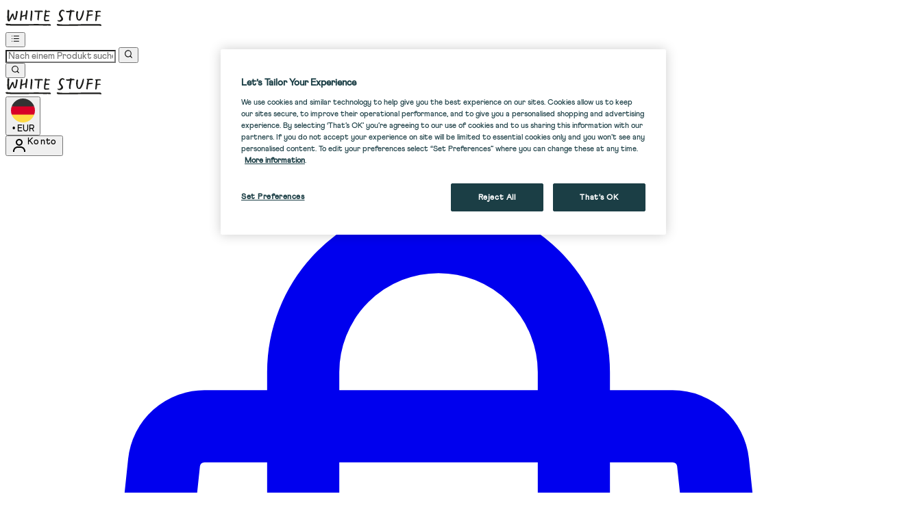

--- FILE ---
content_type: application/x-javascript
request_url: https://www.whitestuff.de/ssr-assets/AddToBasket.DB0h1VqM.js
body_size: 3044
content:
import{j as e}from"./jsx-runtime.D_zvdyIk.js";import{Q as pt}from"./Quantity.BV3IFvsJ.js";import{q as w,p as k,b as mt,c as bt,s as ht,a as gt,d as yt,e as Ct}from"./product.DYO2xBja.js";import{a as wt,d as M,i as kt,f as xt,h as jt,s as St,g as vt}from"./basket.BKPraDvF.js";import{c as H}from"./subscription.C3rv6r0r.js";import{personalisation as Pt,getPersonalisationSubmission as Nt}from"./personalisation.Bn_SgcaX.js";import{u as Qt}from"./index.BIxjNZ_s.js";import{r}from"./index.Cq4AiLjf.js";import{c as Bt}from"./clientFetchApi.DcoFHGTC.js";import{u as It}from"./useLocalization.BtSmf8TY.js";import{a as Tt}from"./discountUtils.CkVnuJF7.js";import"./index.DtsRjIc2.js";import"./index.BSdFiPHn.js";import"./index.7mRNOwDH.js";import"./_commonjsHelpers.CqkleIqs.js";import"./imageOptimization.CUbGEBTo.js";import"./index.DS0D8dcs.js";const Jt=({i18n:G,lang:J,stock:B,sku:f,stickyAddToBasket:g=!1,quickBuy:c=!1,subsEnabled:_=!1,content:K,onStickyShowing:q,children:X,productUrl:z,productName:x,preorder:I=!1,productPrice:T,maxItemsPerOrder:Y,hasPdpCtaPrice:U=!1,availabilityText:F})=>{const{i18n:a,lang:n}=It(G,J),[V,O]=r.useState(!1),[j,S]=r.useState(B),[tt,et]=r.useState(!1),[L,st]=r.useState(!0),[at,Z]=r.useState(!0),D=r.useRef(null),{userWantsToPersonalise:p,activeSkuHasPersonalisation:nt,hasPassedHorizonValidation:it}=Qt(Pt),m=nt&&it,A=()=>c||!T?.price?.displayValue?!1:!!U,l=K?.find(t=>t.key==="maxPerOrder")?.value?.intValue||Y||99,ot=()=>{if(!f||!l)return 0;const t=vt();return!t||!t.items||Object.keys(t).length===0?0:t.items.find(d=>d.product?.sku===f)?.quantity||0},[y,rt]=r.useState(0),$=()=>{rt(ot())},ct=async()=>{try{await kt(),$()}catch(t){console.error("Failed to initialize basket:",t),$()}};r.useEffect(()=>(ct(),wt.listen($)),[f,l]),r.useEffect(()=>{const t=()=>{const i=(c?w.get():k.get()).quantity||1;y+i>l?Z(!1):Z(!0)};return t(),c?w.listen(t):k.listen(t)},[l,y,c]);const lt=()=>z||(x&&f?`/p/${x.toLowerCase().replace(/[^a-z0-9]+/g,"-")}/${f}/`:"#"),dt=t=>{c?Ct(t):yt(t)},ut=(t,s,d)=>{if(!t)throw new Error("Add to basket operation was not successful");const i={id:t.id,totalQuantity:t?.totalQuantity,earnableLoyaltyPoints:t?.earnableLoyaltyPoints,chargePrice:{...t?.chargePrice}},o=t?.items?.find(N=>N.product?.sku===s);if(!o)throw new Error(`Product ${s} was not successfully added to basket`);i.personalisationValues=o.personalisationValues,i.product={...o.product,quantity:d,...o?.subscriptionContract&&{selectedFrequency:o.subscriptionContract.frequencyDuration}},i.product.images=o?.product?.images?.length?o?.product?.images:o?.product?.product?.images,xt(t?.id),jt(t?.totalQuantity),St(t),window.thgAnalytics.instance.addToCart({item_id:s?.toString(),item_name:o.product.title,item_brand:o.product?.product?.brand?.name||"",price:Number(o.product?.price?.price?.amount),currency:window.sessionSettings.currency,quantity:d}),window.components.modal.open("add-to-basket",i)},ft=(t,s=!1)=>Tt(t,s),R=r.useCallback(async()=>{const t=c?w.get():k.get(),s=t.sku,d=t.stock,i=t.quantity;if(p&&!m||!s||!d&&!I||!i)return;O(!0);const{subscriptionActive:o,subscriptionContractId:N}=H.get(),W=_&&o&&N;try{let b,Q;if(W)b="AddSubscriptionToBasket",Q={basketId:M().id,sku:s,quantity:i,contractId:N,settings:{currency:window.sessionSettings.currency,shippingDestination:window.sessionSettings.country},currency:window.sessionSettings.currency,shippingDestination:window.sessionSettings.country,hasLoyalty:window.tenantConfig?.features?.hasLoyalty??!1};else if(p&&m){const h=Nt();b="AddPersonalisedProductToBasket",Q={basketId:M().id,sku:s,quantity:i,personalisationValues:h,currency:window.sessionSettings.currency,shippingDestination:window.sessionSettings.country,hasPersonalisation:window.tenantConfig?.features?.hasPersonalisation??!1,hasLoyalty:window.tenantConfig?.features?.hasLoyalty??!1,hasOtherCustomersBought:window.tenantConfig?.features?.hasOtherCustomersBought??!0}}else b="AddToBasket",Q={items:{sku:s,quantity:i},currency:window.sessionSettings.currency,shippingDestination:window.sessionSettings.country,id:M().id,hasWishlist:window.tenantConfig?.features?.hasWishlist??!1,hasPersonalisation:window.tenantConfig?.features?.hasPersonalisation??!1,hasLoyalty:window.tenantConfig?.features?.hasLoyalty??!1};const E=await Bt(b,Q);let C;W?C=E?.data?.addProductToBasketWithSubscriptionContract:p&&m?C=E?.data?.addPersonalisedProductToBasket:C=E?.data?.addProductsToBasket;const u=C?.items?.find(h=>h.product?.sku===s);if(u){const h={item_id:s?.toString(),item_name:u.product.title,item_brand:u.product?.product?.brand?.name||"",price:Number(u.product?.price?.price?.amount),value:Number(u.product?.price?.price?.amount),currency:window.sessionSettings.currency,quantity:i,item_category:u.product?.product?.categoryLevel1+" / "+u.product?.product?.categoryLevel2||"",variant:s?.toString(),discount:Number(ft(u.product?.price,!0))};typeof requestIdleCallback<"u"?requestIdleCallback(()=>{window.Tracker.handlers.addToCart(h)},{timeout:2e3}):setTimeout(()=>{window.Tracker.handlers.addToCart(h)},0)}else typeof requestIdleCallback<"u"?requestIdleCallback(()=>{window.Tracker.handlers.addToCart(t.sku)},{timeout:2e3}):setTimeout(()=>{window.Tracker.handlers.addToCart(t.sku)},0);ut(C,s,i)}catch(b){console.error(`Error adding to basket: ${b.message}`)}finally{O(!1)}},[c,p,m,I,_]);r.useEffect(()=>{if(!g)return;const t=new IntersectionObserver(([s])=>{st(s.isIntersecting)},{threshold:.5});return D.current&&t.observe(D.current),()=>{t.disconnect()}},[g]),r.useEffect(()=>{c?(ht(Number(f)),gt(B),w.listen(({stock:t})=>{S(t)})):(mt(Number(f)),bt(B),k.listen(({stock:t})=>{S(t)})),H.listen(({subscriptionActive:t,subscriptionContractId:s})=>{if(et(t),t&&s===null)S(!1);else{const d=c?w.get():k.get();S(d.stock)}})},[]);const v=()=>V?a(()=>n.addtobasket.button.processing):y>=l?a(()=>n.addtobasket.button.maxreached.text):a(I&&j?()=>n.addtobasket.button.preorder:tt?j?()=>n.addtobasket.button.available.text:()=>n.addtobasket.button.unavailable.subscription:p&&!m?()=>n.addtobasket.button.unavailable.text:j?()=>n.addtobasket.button.available.text:()=>n.addtobasket.button.unavailable.text);r.useEffect(()=>{g&&typeof q=="function"&&q(L)},[L]);const P=()=>!!(y>=l||j===!1||p&&!m);return e.jsxs(e.Fragment,{children:[e.jsxs("div",{className:"my-4 flex flex-col gap-6 pdp-atb-section",children:[e.jsxs("div",{className:"text-body flex flex-col gap-2",children:[e.jsx("p",{className:"font-bold",children:a(()=>n.addtobasket.quantity.label)}),at&&!(l<2)?e.jsxs("div",{className:"flex flex-col gap-2",children:[e.jsx(pt,{initialQuantity:1,onQuantityChange:dt,i18n:a,lang:n,maxQuantity:l,currentBasketQuantity:y}),l<99&&e.jsx("span",{className:"text-body font-light",children:a(()=>n.addtobasket.quantity.maxlimit,l)})]}):e.jsx("span",{className:"text-body font-light",children:a(()=>n.addtobasket.quantity.maxlimit,l)})]}),e.jsxs("div",{className:"flex gap-2",children:[c&&e.jsx("a",{href:lt(),className:"btn skin-secondary-emphasised interactive flex-1 quickbuy-view-more-button",children:a(()=>n.addtobasket.secondarybutton.viewmore.text)}),e.jsxs("button",{className:`btn skin-primary-emphasised skin-add-to-basket-button interactive flex-1 ${P()?"cursor-not-allowed":""} quickbuy-add-to-basket-button`,disabled:P(),onClick:R,ref:g?D:null,"data-testid":"add-to-basket-button","aria-label":`${x} - ${v()}`,children:[V&&e.jsxs("figure",{children:[e.jsxs("svg",{"aria-hidden":"true",viewBox:"0 0 100 101",fill:"none",xmlns:"http://www.w3.org/2000/svg",className:"fill-secondary-600 h-6 w-6 animate-spin content-center justify-center text-neutral-200",children:[e.jsx("path",{d:"M100 50.5908C100 78.2051 77.6142 100.591 50 100.591C22.3858 100.591 0 78.2051 0 50.5908C0 22.9766 22.3858 0.59082 50 0.59082C77.6142 0.59082 100 22.9766 100 50.5908ZM9.08144 50.5908C9.08144 73.1895 27.4013 91.5094 50 91.5094C72.5987 91.5094 90.9186 73.1895 90.9186 50.5908C90.9186 27.9921 72.5987 9.67226 50 9.67226C27.4013 9.67226 9.08144 27.9921 9.08144 50.5908Z",fill:"currentColor"}),e.jsx("path",{d:"M93.9676 39.0409C96.393 38.4038 97.8624 35.9116 97.0079 33.5539C95.2932 28.8227 92.871 24.3692 89.8167 20.348C85.8452 15.1192 80.8826 10.7238 75.2124 7.41289C69.5422 4.10194 63.2754 1.94025 56.7698 1.05124C51.7666 0.367541 46.6976 0.446843 41.7345 1.27873C39.2613 1.69328 37.813 4.19778 38.4501 6.62326C39.0873 9.04874 41.5694 10.4717 44.0505 10.1071C47.8511 9.54855 51.7191 9.52689 55.5402 10.0491C60.8642 10.7766 65.9928 12.5457 70.6331 15.2552C75.2735 17.9648 79.3347 21.5619 82.5849 25.841C84.9175 28.9121 86.7997 32.2913 88.1811 35.8758C89.083 38.2158 91.5421 39.6781 93.9676 39.0409Z",fill:"currentFill"})]}),e.jsx("span",{className:"sr-only",children:a(()=>n.addtobasket.button.loading)})]}),e.jsxs("span",{id:"add-to-basket-text",children:[v(),A()&&e.jsxs("span",{className:"ml-2 font-normal",children:["- ",T.price.displayValue]})]})]}),X]}),F&&!c&&e.jsx("span",{className:"text-sm font-medium product-page-availability-text",children:F})]}),g&&!L&&e.jsx("div",{className:"skin-modal gutter-pad duration-site fixed right-0 bottom-0 left-0 z-50 w-full border-t p-4 py-4 lg:hidden",children:e.jsx("div",{className:"flex gap-2",children:e.jsxs("button",{className:`btn skin-primary-emphasised skin-add-to-basket-button interactive flex-1 ${P()?"cursor-not-allowed":""}`,disabled:P(),onClick:R,"data-testid":"sticky-add-to-basket-button","aria-label":`${x} - ${v()}`,children:[V&&e.jsxs("figure",{children:[e.jsxs("svg",{"aria-hidden":"true",viewBox:"0 0 100 101",fill:"none",xmlns:"http://www.w3.org/2000/svg",className:"fill-secondary-600 h-6 w-6 animate-spin content-center justify-center text-neutral-200",children:[e.jsx("path",{d:"M100 50.5908C100 78.2051 77.6142 100.591 50 100.591C22.3858 100.591 0 78.2051 0 50.5908C0 22.9766 22.3858 0.59082 50 0.59082C77.6142 0.59082 100 22.9766 100 50.5908ZM9.08144 50.5908C9.08144 73.1895 27.4013 91.5094 50 91.5094C72.5987 91.5094 90.9186 73.1895 90.9186 50.5908C90.9186 27.9921 72.5987 9.67226 50 9.67226C27.4013 9.67226 9.08144 27.9921 9.08144 50.5908Z",fill:"currentColor"}),e.jsx("path",{d:"M93.9676 39.0409C96.393 38.4038 97.8624 35.9116 97.0079 33.5539C95.2932 28.8227 92.871 24.3692 89.8167 20.348C85.8452 15.1192 80.8826 10.7238 75.2124 7.41289C69.5422 4.10194 63.2754 1.94025 56.7698 1.05124C51.7666 0.367541 46.6976 0.446843 41.7345 1.27873C39.2613 1.69328 37.813 4.19778 38.4501 6.62326C39.0873 9.04874 41.5694 10.4717 44.0505 10.1071C47.8511 9.54855 51.7191 9.52689 55.5402 10.0491C60.8642 10.7766 65.9928 12.5457 70.6331 15.2552C75.2735 17.9648 79.3347 21.5619 82.5849 25.841C84.9175 28.9121 86.7997 32.2913 88.1811 35.8758C89.083 38.2158 91.5421 39.6781 93.9676 39.0409Z",fill:"currentFill"})]}),e.jsx("span",{className:"sr-only",children:a(()=>n.addtobasket.button.loading)})]}),e.jsxs("span",{id:"add-to-basket-text",children:[v(),A()&&e.jsx("span",{className:"ml-2 font-normal",children:T.price.displayValue})]})]})})})]})};export{Jt as AddToBasket};
